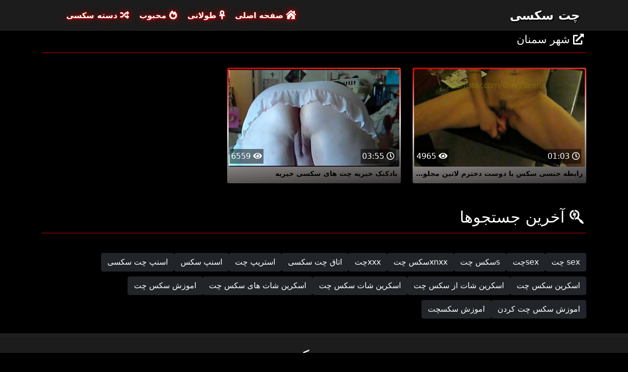

--- FILE ---
content_type: text/html; charset=UTF-8
request_url: https://fa.videosxxxecuador.com/category/analized
body_size: 3159
content:
<!DOCTYPE html>

<html lang="fa" dir="rtl">

<head>
    <meta charset="utf-8" />
    <title>شهر سمنان انجمن,   XXX-premium Porn Tube چت سکسی  </title>
    <meta name="viewport" content="width=device-width, initial-scale=1">
    <meta http-equiv="X-UA-Compatible" content="IE=edge">
    <meta name="description" content="رایگان  شهر سمنان فیلم xxx بزرگسالان در چت سکسی ارتباط جنسی لوله. به اشتراک گذاشتن ویدئو پورنو مورد علاقه خود را به صورت رایگان و تن بیشتر در عوض  " />
 <base target="_blank">
	<link rel="apple-touch-icon" sizes="57x57" href="https://fa.videosxxxecuador.com/favicon/apple-icon-57x57.png">
	<link rel="apple-touch-icon" sizes="60x60" href="https://fa.videosxxxecuador.com/favicon/apple-icon-60x60.png">
	<link rel="apple-touch-icon" sizes="72x72" href="https://fa.videosxxxecuador.com/favicon/apple-icon-72x72.png">
	<link rel="apple-touch-icon" sizes="76x76" href="https://fa.videosxxxecuador.com/favicon/apple-icon-76x76.png">
	<link rel="apple-touch-icon" sizes="114x114" href="https://fa.videosxxxecuador.com/favicon/apple-icon-114x114.png">
	<link rel="apple-touch-icon" sizes="120x120" href="https://fa.videosxxxecuador.com/favicon/apple-icon-120x120.png">
	<link rel="apple-touch-icon" sizes="144x144" href="https://fa.videosxxxecuador.com/favicon/apple-icon-144x144.png">
	<link rel="apple-touch-icon" sizes="152x152" href="https://fa.videosxxxecuador.com/favicon/apple-icon-152x152.png">
	<link rel="apple-touch-icon" sizes="180x180" href="https://fa.videosxxxecuador.com/favicon/apple-icon-180x180.png">
	<link rel="icon" type="image/png" sizes="192x192"  href="https://fa.videosxxxecuador.com/favicon/android-icon-192x192.png">
	<link rel="icon" type="image/png" sizes="32x32" href="https://fa.videosxxxecuador.com/favicon/favicon-32x32.png">
	<link rel="icon" type="image/png" sizes="96x96" href="https://fa.videosxxxecuador.com/favicon/favicon-96x96.png">
	<link rel="icon" type="image/png" sizes="16x16" href="https://fa.videosxxxecuador.com/favicon/favicon-16x16.png">
    <link rel="shortcut icon" href="https://fa.videosxxxecuador.com/favicon/favicon.ico" type="image/x-icon" />
    <link rel="icon" href="https://fa.videosxxxecuador.com/favicon/favicon.ico" type="image/x-icon" />
    <link rel="stylesheet" href="https://fa.videosxxxecuador.com/css/bootstrap.min.css" type="text/css" media="screen" />
    <link rel="stylesheet" rel="preload" href="https://fa.videosxxxecuador.com/css/all.min.css" type="text/css" media="screen" />




</head>

<body>
    <div class="container-fluid header">
        <nav class="navbar navbar-expand-lg navbar-light menu">
            <div class="container">
                <a class="navbar-brand header-logo" href="/">چت سکسی </a>
                <button class="navbar-toggler" type="button" data-bs-toggle="collapse" data-bs-target="#navbarSupportedContent" aria-controls="navbarSupportedContent" aria-expanded="false" aria-label="Toggle navigation">
                    <span><i class="fas fa-bars"></i></span>
                </button>
                <div class="collapse navbar-collapse" id="navbarSupportedContent">
                    <ul class="navbar-nav me-auto mb-2 mb-lg-0">
                        <li class="nav-item"><a class="nav-link asp" href="/" title="home"><i class="fas fa-house-damage"></i> صفحه اصلی </a></li>
                        <li class="nav-item"><a class="nav-link asp" href="/longest-hd-porn-videos.html" title="Longest Videos"><i class="fas fa-ankh"></i> طولانی </a></li>
                        <li class="nav-item"><a class="nav-link asp" href="/hottest-hd-porn-videos.html" title="Popular Videos"><i class="fas fa-fire-alt"></i> محبوب </a></li>
                        <li class="nav-item"><a class="nav-link asp" href="/categoryall.html" title="Categories"><i class="fas fa-random"></i> دسته سکسی </a></li>
                    </ul>
                </div>
            </div>
        </nav>
 
    </div>

<div class="container videos">

        <div class="col-md-12 new-videos ">
            <h2><i class="fas fa-external-link-alt"></i> شهر سمنان</h2>
        </div>

        <div class="clearfix"></div>
        <div class="col-md-12 videos-inner">
            <div class="row">
         <div class="col-sm-6 col-md-4">
                    <div class="col-md-12 videos-list">
                        <a href="/video/162/%D8%B1%D8%A7%D8%A8%D8%B7%D9%87-%D8%AC%D9%86%D8%B3%DB%8C-%D8%B3%DA%A9%D8%B3-%D8%A8%D8%A7-%D8%AF%D9%88%D8%B3%D8%AA-%D8%AF%D8%AE%D8%AA%D8%B1%D9%85-%D9%84%D8%A7%D8%AA%DB%8C%D9%86-%D9%85%D8%AC%D9%84%D9%88%D9%82-%DA%86%D8%AA-%D8%B3%D9%81%D8%AA/" title="رابطه جنسی سکس با دوست دخترم لاتین مجلوق چت سفت" style="padding: 0px;">
                            <img src="https://fa.videosxxxecuador.com/media/thumbs/2/v00162.jpg?1635209900" alt="رابطه جنسی سکس با دوست دخترم لاتین مجلوق چت سفت" width="100" height="100" class="img-thumbnail" />
                            <i class="plays"><i class="far fa-play-circle"></i></i>
                            <span class="time"><i class="far fa-clock"></i> 01:03</span>
                            <span class="eye"><i class="fas fa-eye"></i> 4965</span>
                            <h2>رابطه جنسی سکس با دوست دخترم لاتین مجلوق چت سفت</h2>
                        </a>
                    </div>	</div>		
				
				
				
				<div class="col-sm-6 col-md-4">
                    <div class="col-md-12 videos-list">
                        <a href="/video/12998/%D8%A8%D8%A7%D8%AF%DA%A9%D9%86%DA%A9-%D8%AE%DB%8C%D8%B1%DB%8C%D9%87-%DA%86%D8%AA-%D9%87%D8%A7%DB%8C-%D8%B3%DA%A9%D8%B3%DB%8C-%D8%AE%DB%8C%D8%B1%DB%8C%D9%87/" title="بادکنک خیریه چت های سکسی خیریه" style="padding: 0px;">
                            <img src="https://fa.videosxxxecuador.com/media/thumbs/8/v12998.jpg?1639357669" alt="بادکنک خیریه چت های سکسی خیریه" width="100" height="100" class="img-thumbnail" />
                            <i class="plays"><i class="far fa-play-circle"></i></i>
                            <span class="time"><i class="far fa-clock"></i> 03:55</span>
                            <span class="eye"><i class="fas fa-eye"></i> 6559</span>
                            <h2>بادکنک خیریه چت های سکسی خیریه</h2>
                        </a>
                    </div>	</div>		
				
				
				
				

      
            </div>
        </div>
        
        <style>
a.button {
    box-shadow: 0 1px 2px rgb(0 0 0 / 30%);
    text-align: center;
        font-size: 16px;
    display: inline-block;
    background: #1d1c1c;;
    margin: 10 2px 4px;
    border-radius: 6px;
    min-width: 10px;
    border: 1px solid #1d1c1c;; 
    padding: 10px;
    color: #fff;
    cursor: pointer;
    }
    a.button.current {
  
    background: #C00;
    text-align: center;
        font-size: 16px;
    display: inline-block;

    margin: 10 2px 4px;
    border-radius: 4px;
    min-width: 10px;
     box-shadow: 0 1px 2px rgb(0 0 0 / 30%); 
    padding: 10px;
    color: #fff;
    cursor: pointer;
        
    } 
    
    .paginator {    width: 100%;
    overflow: hidden;
    text-align: center;
    font-size: 0;
    padding: 10px 0 0 0;  }
    
    .paginator a {   color: #fff;
    text-decoration: none;}
    .paginator a:hover {   color: #fff; 
     background:#C00;
    }
   

		</style>
        
        
        
             
        <div class="col-md-12 search-list">
            <div class="col-md-12 search-videos">
                <h2><i class="fab fa-searchengin"></i> آخرین جستجوها </h2>
            </div>
            <a href="/tag/86/" title="sex چت" class="btn btn-dark">sex چت</a><a href="/tag/126/" title="sexچت" class="btn btn-dark">sexچت</a><a href="/tag/111/" title="sسکس چت" class="btn btn-dark">sسکس چت</a><a href="/tag/328/" title="xnxxسکس چت" class="btn btn-dark">xnxxسکس چت</a><a href="/tag/175/" title="xxxچت" class="btn btn-dark">xxxچت</a><a href="/tag/354/" title="اتاق چت سکسی" class="btn btn-dark">اتاق چت سکسی</a><a href="/tag/60/" title="استریپ چت" class="btn btn-dark">استریپ چت</a><a href="/tag/102/" title="اسنپ سکس" class="btn btn-dark">اسنپ سکس</a><a href="/tag/170/" title="اسنپ چت سکسی" class="btn btn-dark">اسنپ چت سکسی</a><a href="/tag/76/" title="اسکرین سکس چت" class="btn btn-dark">اسکرین سکس چت</a><a href="/tag/127/" title="اسکرین شات از سکس چت" class="btn btn-dark">اسکرین شات از سکس چت</a><a href="/tag/51/" title="اسکرین شات سکس چت" class="btn btn-dark">اسکرین شات سکس چت</a><a href="/tag/361/" title="اسکرین شات های سکس چت" class="btn btn-dark">اسکرین شات های سکس چت</a><a href="/tag/12/" title="اموزش سکس چت" class="btn btn-dark">اموزش سکس چت</a><a href="/tag/324/" title="اموزش سکس چت کردن" class="btn btn-dark">اموزش سکس چت کردن</a><a href="/tag/210/" title="اموزش سکسچت" class="btn btn-dark">اموزش سکسچت</a>
        </div>
    </div>

    <div class="col-md-12 footer text-center">
        <a class="footer-logo" href="#">چت سکسی </a>
<p><a href="https://fr.videosxxxargentinos.com/">Film porno complet gratuit</a> - <a href="https://fr.pornindiaxxx.com/">XXX français gratuit</a> - 
<a href="https://fr.xxxhinditube.com/">Films xxx gratuits</a> - <a href="https://fr.xxxanalcasero.com/">Voir film porno gratuit</a> - 
<a href="https://fr.pornocaseromaduras.com/">Film porno black gratuit</a> - <a href="https://fr.reifehausfrauen.info/">Film gratuit xxl</a> - 
<a href="https://fr.sexmithausfrauen.net/">Film x gratuit en streaming</a> - <a href="https://fr.analcasero.net/">Film porno gratuit en français</a> - 
<a href="https://fr.mutterfickt.com/">Film de porno gratuit</a> - <a href="https://fr.videosdesexoamateur.net/">Film porno en streaming gratuit</a></p>        
        <p class="copy">کپی رایت 2020 همه برچسب #freeporn سایت اینترنتی چت سکسی </p>
        <p class="justify-content-center"><a href="https://fa.videosxxxecuador.com/2257.html" title="18 U. S. C. 2257 رکورد نگه داشتن الزامات بیانیه انطباق ">18 U. S. C. 2257 </a> | <a href="https://fa.videosxxxecuador.com/privacy.html" title="سیاست حفظ حریم خصوصی ">سیاست حفظ حریم خصوصی </a> | <a href="https://fa.videosxxxecuador.com/terms.html" title="شرایط و ضوابط ">شرایط و ضوابط </a> | <a href="https://fa.videosxxxecuador.com/dcma.html" title="DMCA ">DMCA </a></p>
	
<a href="https://fa.videosxxxecuador.com/" title="انجمن فاک ">انجمن فاک </a>	<a href="https://fa.videosxxxecuador.com/" title="رایگان پورنو ">رایگان پورنو </a>
	<br> 




    </div>
    <script src="https://fa.videosxxxecuador.com/css/bootstrap.min.js"></script>

</body>
</html>